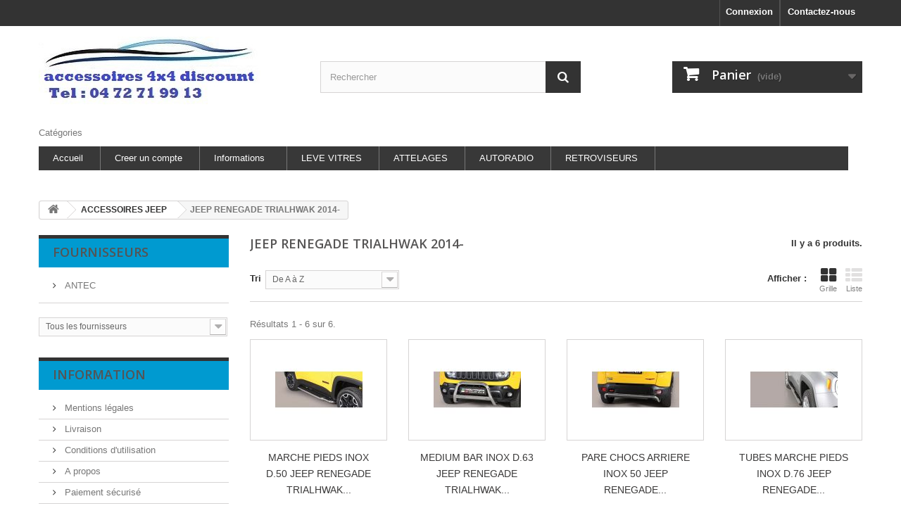

--- FILE ---
content_type: text/html; charset=utf-8
request_url: https://www.accessoires-4x4-discount.fr/2279-jeep-renegade-trialhwak-2014
body_size: 7926
content:
<!DOCTYPE HTML>
<!--[if lt IE 7]> <html class="no-js lt-ie9 lt-ie8 lt-ie7" lang="fr-fr"><![endif]-->
<!--[if IE 7]><html class="no-js lt-ie9 lt-ie8 ie7" lang="fr-fr"><![endif]-->
<!--[if IE 8]><html class="no-js lt-ie9 ie8" lang="fr-fr"><![endif]-->
<!--[if gt IE 8]> <html class="no-js ie9" lang="fr-fr"><![endif]-->
<html lang="fr-fr">
	<head>
		<meta charset="utf-8" />
		<title>JEEP RENEGADE TRIALHWAK 2014- - Accessoires 4x4 discount</title>
		<meta name="generator" content="PrestaShop" />
		<meta name="robots" content="index,follow" />
		<meta name="viewport" content="width=device-width, minimum-scale=0.25, maximum-scale=1.6, initial-scale=1.0" />
		<meta name="apple-mobile-web-app-capable" content="yes" />
		<link rel="icon" type="image/vnd.microsoft.icon" href="/img/favicon.ico?1458985211" />
		<link rel="shortcut icon" type="image/x-icon" href="/img/favicon.ico?1458985211" />
			<link rel="stylesheet" href="https://www.accessoires-4x4-discount.fr/themes/default-bootstrap/cache/v_69_9b45dc541d0d973db619fdd9ecacba40_all.css" type="text/css" media="all" />
		<script type="text/javascript">
var CUSTOMIZE_TEXTFIELD = 1;
var FancyboxI18nClose = 'Fermer';
var FancyboxI18nNext = 'Suivant';
var FancyboxI18nPrev = 'Pr&eacute;c&eacute;dent';
var ajax_allowed = true;
var ajaxsearch = true;
var baseDir = 'https://www.accessoires-4x4-discount.fr/';
var baseUri = 'https://www.accessoires-4x4-discount.fr/';
var blocksearch_type = 'top';
var can_use_oney = 0;
var comparator_max_item = 0;
var comparedProductsIds = [];
var contentOnly = false;
var customizationIdMessage = 'Personnalisation';
var delete_txt = 'Supprimer';
var displayList = false;
var freeProductTranslation = 'Offert !';
var freeShippingTranslation = 'Livraison gratuite !';
var generated_date = 1768953034;
var hasDeliveryAddress = false;
var id_lang = 1;
var img_dir = 'https://www.accessoires-4x4-discount.fr/themes/default-bootstrap/img/';
var instantsearch = true;
var isGuest = 0;
var isLogged = 0;
var isMobile = false;
var loading_msg = 'Chargement';
var max_item = 'Vous ne pouvez pas ajouter plus de 0 produit(s) dans le comparateur.';
var min_item = 'Veuillez choisir au moins 1 produit.';
var page_name = 'category';
var payplug_ajax_url = 'https://www.accessoires-4x4-discount.fr/module/payplug/ajax';
var placeholder_blocknewsletter = 'Saisissez votre adresse e-mail';
var priceDisplayMethod = 0;
var priceDisplayPrecision = 2;
var quickView = false;
var removingLinkText = 'supprimer cet article du panier';
var request = 'https://www.accessoires-4x4-discount.fr/2279-jeep-renegade-trialhwak-2014';
var roundMode = 2;
var search_url = 'https://www.accessoires-4x4-discount.fr/recherche';
var static_token = '8cb7782876957006addd5ae7117ff1f9';
var toBeDetermined = 'À définir';
var token = 'f0cc7ac0bd8b418b8d02be0da441acd8';
var usingSecureMode = true;
</script>

		<script type="text/javascript" src="https://www.accessoires-4x4-discount.fr/themes/default-bootstrap/cache/v_38_885c9a410e4c1507bae19ef86f5df47d.js"></script>
			<script type="text/javascript">/*
* 2007-2016 PrestaShop
*
* NOTICE OF LICENSE
*
* This source file is subject to the Academic Free License (AFL 3.0)
* that is bundled with this package in the file LICENSE.txt.
* It is also available through the world-wide-web at this URL:
* http://opensource.org/licenses/afl-3.0.php
* If you did not receive a copy of the license and are unable to
* obtain it through the world-wide-web, please send an email
* to license@prestashop.com so we can send you a copy immediately.
*
* DISCLAIMER
*
* Do not edit or add to this file if you wish to upgrade PrestaShop to newer
* versions in the future. If you wish to customize PrestaShop for your
* needs please refer to http://www.prestashop.com for more information.
*
*  @author    PrestaShop SA <contact@prestashop.com>
*  @copyright 2007-2016 PrestaShop SA
*  @license   http://opensource.org/licenses/afl-3.0.php  Academic Free License (AFL 3.0)
*  International Registered Trademark & Property of PrestaShop SA
*/



function updateFormDatas()
{
	var nb = $('#quantity_wanted').val();
	var id = $('#idCombination').val();

	$('#paypal_payment_form input[name=quantity]').val(nb);
	$('#paypal_payment_form input[name=id_p_attr]').val(id);
}
	
$(document).ready( function() {

	if($('#in_context_checkout_enabled').val() != 1)
	{
		$('#payment_paypal_express_checkout').click(function() {
			$('#paypal_payment_form').submit();
			return false;
		});
	}


	var jquery_version = $.fn.jquery.split('.');
	if(jquery_version[0]>=1 && jquery_version[1] >= 7)
	{
		$('body').on('submit',"#paypal_payment_form", function () {
			updateFormDatas();
		});
	}
	else {
		$('#paypal_payment_form').live('submit', function () {
			updateFormDatas();
		});
	}

	function displayExpressCheckoutShortcut() {
		var id_product = $('input[name="id_product"]').val();
		var id_product_attribute = $('input[name="id_product_attribute"]').val();
		$.ajax({
			type: "GET",
			url: baseDir+'/modules/paypal/express_checkout/ajax.php',
			data: { get_qty: "1", id_product: id_product, id_product_attribute: id_product_attribute },
			cache: false,
			success: function(result) {
				if (result == '1') {
					$('#container_express_checkout').slideDown();
				} else {
					$('#container_express_checkout').slideUp();
				}
				return true;
			}
		});
	}

	$('select[name^="group_"]').change(function () {
		setTimeout(function(){displayExpressCheckoutShortcut()}, 500);
	});

	$('.color_pick').click(function () {
		setTimeout(function(){displayExpressCheckoutShortcut()}, 500);
	});

	if($('body#product').length > 0)
		setTimeout(function(){displayExpressCheckoutShortcut()}, 500);
	
	
			

	var modulePath = 'modules/paypal';
	var subFolder = '/integral_evolution';
	
			var baseDirPP = baseDir.replace('http:', 'https:');
		
	var fullPath = baseDirPP + modulePath + subFolder;
	var confirmTimer = false;
		
	if ($('form[target="hss_iframe"]').length == 0) {
		if ($('select[name^="group_"]').length > 0)
			displayExpressCheckoutShortcut();
		return false;
	} else {
		checkOrder();
	}

	function checkOrder() {
		if(confirmTimer == false)
			confirmTimer = setInterval(getOrdersCount, 1000);
	}

	});


</script>
<link rel="alternate" type="application/rss+xml" title="JEEP RENEGADE TRIALHWAK 2014- - Accessoires 4x4 discount" href="https://www.accessoires-4x4-discount.fr/modules/feeder/rss.php?id_category=2279&amp;orderby=name&amp;orderway=asc" />
		<link rel="stylesheet" href="https://fonts.googleapis.com/css?family=Open+Sans:300,600&amp;subset=latin,latin-ext" type="text/css" media="all" />
		<!--[if IE 8]>
		<script src="https://oss.maxcdn.com/libs/html5shiv/3.7.0/html5shiv.js"></script>
		<script src="https://oss.maxcdn.com/libs/respond.js/1.3.0/respond.min.js"></script>
		<![endif]-->
	</head>
	<body id="category" class="category category-2279 category-jeep-renegade-trialhwak-2014 hide-right-column lang_fr">
					<div id="page">
			<div class="header-container">
				<header id="header">
					<div class="banner">
						<div class="container">
							<div class="row">
								
							</div>
						</div>
					</div>
					<div class="nav">
						<div class="container">
							<div class="row">
								<nav><div id="contact-link">
	<a href="https://www.accessoires-4x4-discount.fr/contactez-nous" title="Contactez-nous">Contactez-nous</a>
</div>
<!-- Block user information module NAV  -->
<div class="header_user_info">
			<a class="login" href="https://www.accessoires-4x4-discount.fr/mon-compte" rel="nofollow" title="Identifiez-vous">
			Connexion
		</a>
	</div>
<!-- /Block usmodule NAV -->
</nav>
							</div>
						</div>
					</div>
					<div>
						<div class="container">
							<div class="row">
								<div id="header_logo">
									<a href="https://www.accessoires-4x4-discount.fr/" title="Accessoires 4x4 discount">
										<img class="logo img-responsive" src="https://www.accessoires-4x4-discount.fr/img/autoprestige-hifi-logo-1445964216.jpg" alt="Accessoires 4x4 discount" width="315" height="103"/>
									</a>
								</div>
								<!-- Block search module TOP -->
<div id="search_block_top" class="col-sm-4 clearfix">
	<form id="searchbox" method="get" action="//www.accessoires-4x4-discount.fr/recherche" >
		<input type="hidden" name="controller" value="search" />
		<input type="hidden" name="orderby" value="position" />
		<input type="hidden" name="orderway" value="desc" />
		<input class="search_query form-control" type="text" id="search_query_top" name="search_query" placeholder="Rechercher" value="" />
		<button type="submit" name="submit_search" class="btn btn-default button-search">
			<span>Rechercher</span>
		</button>
	</form>
</div>
<!-- /Block search module TOP --><!-- MODULE Block cart -->
<div class="col-sm-4 clearfix">
	<div class="shopping_cart">
		<a href="https://www.accessoires-4x4-discount.fr/commande" title="Voir mon panier" rel="nofollow">
			<b>Panier</b>
			<span class="ajax_cart_quantity unvisible">0</span>
			<span class="ajax_cart_product_txt unvisible">Produit</span>
			<span class="ajax_cart_product_txt_s unvisible">Produits</span>
			<span class="ajax_cart_total unvisible">
							</span>
			<span class="ajax_cart_no_product">(vide)</span>
					</a>
					<div class="cart_block block exclusive">
				<div class="block_content">
					<!-- block list of products -->
					<div class="cart_block_list">
												<p class="cart_block_no_products">
							Aucun produit
						</p>
												<div class="cart-prices">
							<div class="cart-prices-line first-line">
								<span class="price cart_block_shipping_cost ajax_cart_shipping_cost unvisible">
																			 À définir																	</span>
								<span class="unvisible">
									Livraison
								</span>
							</div>
																					<div class="cart-prices-line last-line">
								<span class="price cart_block_total ajax_block_cart_total">0,00 €</span>
								<span>Total</span>
							</div>
													</div>
						<p class="cart-buttons">
							<a id="button_order_cart" class="btn btn-default button button-small" href="https://www.accessoires-4x4-discount.fr/commande" title="Commander" rel="nofollow">
								<span>
									Commander<i class="icon-chevron-right right"></i>
								</span>
							</a>
						</p>
					</div>
				</div>
			</div><!-- .cart_block -->
			</div>
</div>

	<div id="layer_cart">
		<div class="clearfix">
			<div class="layer_cart_product col-xs-12 col-md-6">
				<span class="cross" title="Fermer la fenêtre"></span>
				<h2>
					<i class="icon-check"></i>Produit ajouté au panier avec succès
				</h2>
				<div class="product-image-container layer_cart_img">
				</div>
				<div class="layer_cart_product_info">
					<span id="layer_cart_product_title" class="product-name"></span>
					<span id="layer_cart_product_attributes"></span>
					<div>
						<strong class="dark">Quantité</strong>
						<span id="layer_cart_product_quantity"></span>
					</div>
					<div>
						<strong class="dark">Total</strong>
						<span id="layer_cart_product_price"></span>
					</div>
				</div>
			</div>
			<div class="layer_cart_cart col-xs-12 col-md-6">
				<h2>
					<!-- Plural Case [both cases are needed because page may be updated in Javascript] -->
					<span class="ajax_cart_product_txt_s  unvisible">
						Il y a <span class="ajax_cart_quantity">0</span> produits dans votre panier.
					</span>
					<!-- Singular Case [both cases are needed because page may be updated in Javascript] -->
					<span class="ajax_cart_product_txt ">
						Il y a 1 produit dans votre panier.
					</span>
				</h2>

				<div class="layer_cart_row">
					<strong class="dark">
						Total produits
																					TTC
																		</strong>
					<span class="ajax_block_products_total">
											</span>
				</div>

								<div class="layer_cart_row">
					<strong class="dark unvisible">
						Frais de port&nbsp;TTC					</strong>
					<span class="ajax_cart_shipping_cost unvisible">
													 À définir											</span>
				</div>
								<div class="layer_cart_row">
					<strong class="dark">
						Total
																					TTC
																		</strong>
					<span class="ajax_block_cart_total">
											</span>
				</div>
				<div class="button-container">
					<span class="continue btn btn-default button exclusive-medium" title="Continuer mes achats">
						<span>
							<i class="icon-chevron-left left"></i>Continuer mes achats
						</span>
					</span>
					<a class="btn btn-default button button-medium"	href="https://www.accessoires-4x4-discount.fr/commande" title="Commander" rel="nofollow">
						<span>
							Commander<i class="icon-chevron-right right"></i>
						</span>
					</a>
				</div>
			</div>
		</div>
		<div class="crossseling"></div>
	</div> <!-- #layer_cart -->
	<div class="layer_cart_overlay"></div>

<!-- /MODULE Block cart -->
	<!-- Menu -->
	<div id="block_top_menu" class="sf-contener clearfix col-lg-12">
		<div class="cat-title">Catégories</div>
		<ul class="sf-menu clearfix menu-content">
			<li><a href="https://www.accessoires-4x4-discount.fr" title="Accueil">Accueil</a></li>
<li><a href="https://www.accessoires-4x4-discount.fr/authentification?back=my-account" title="Creer un compte">Creer un compte</a></li>
<li><a href="https://www.accessoires-4x4-discount.fr/content/category/2-informations" title="Informations">Informations</a><ul><li ><a href="https://www.accessoires-4x4-discount.fr/content/2-mentions-legales">Mentions légales</a></li><li ><a href="https://www.accessoires-4x4-discount.fr/content/4-a-propos">A propos</a></li><li ><a href="https://www.accessoires-4x4-discount.fr/content/5-paiement-securise">Paiement sécurisé</a></li></ul></li>
<li><a href="https://www.leve-vitre-electrique.fr/" onclick="return !window.open(this.href);" title="LEVE VITRES">LEVE VITRES</a></li>
<li><a href="https://www.autoprestige-attelages-et-faisceaux.fr/" onclick="return !window.open(this.href);" title="ATTELAGES">ATTELAGES</a></li>
<li><a href="https://www.autoprestige-autoradio.fr/" onclick="return !window.open(this.href);" title="AUTORADIO">AUTORADIO</a></li>
<li><a href="https://www.autoprestige-retroviseurs.fr/" onclick="return !window.open(this.href);" title="RETROVISEURS">RETROVISEURS</a></li>

					</ul>
	</div>
	<!--/ Menu -->
							</div>
						</div>
					</div>
				</header>
			</div>
			<div class="columns-container">
				<div id="columns" class="container">
											
<!-- Breadcrumb -->
<div class="breadcrumb clearfix">
	<a class="home" href="http://www.accessoires-4x4-discount.fr/" title="retour &agrave; Accueil"><i class="icon-home"></i></a>
			<span class="navigation-pipe">&gt;</span>
					<span class="navigation_page"><span itemscope itemtype="http://data-vocabulary.org/Breadcrumb"><a itemprop="url" href="https://www.accessoires-4x4-discount.fr/1903-accessoires-jeep" title="ACCESSOIRES JEEP" ><span itemprop="title">ACCESSOIRES JEEP</span></a></span><span class="navigation-pipe">></span>JEEP RENEGADE TRIALHWAK 2014-</span>
			</div>
<!-- /Breadcrumb -->

										<div id="slider_row" class="row">
						<div id="top_column" class="center_column col-xs-12 col-sm-12"></div>
					</div>
					<div class="row">
												<div id="left_column" class="column col-xs-12 col-sm-3"> 
<!-- Block suppliers module -->
<div id="suppliers_block_left" class="block blocksupplier">
	<p class="title_block">
					<a href="https://www.accessoires-4x4-discount.fr/fournisseurs" title="Fournisseurs">
					Fournisseurs
					</a>
			</p>
	<div class="block_content list-block">
								<ul>
											<li class="first_item">
                					<a 
					href="https://www.accessoires-4x4-discount.fr/4__antec" 
					title="En savoir plus sur ANTEC">
				                ANTEC
                					</a>
                				</li>
																	</ul>
										<form action="/index.php" method="get">
					<div class="form-group selector1">
						<select class="form-control" name="supplier_list">
							<option value="0">Tous les fournisseurs</option>
													<option value="https://www.accessoires-4x4-discount.fr/4__antec">ANTEC</option>
													<option value="https://www.accessoires-4x4-discount.fr/1__misutonida">MISUTONIDA</option>
												</select>
					</div>
				</form>
						</div>
</div>
<!-- /Block suppliers module -->
	<!-- Block CMS module -->
			<section id="informations_block_left_1" class="block informations_block_left">
			<p class="title_block">
				<a href="https://www.accessoires-4x4-discount.fr/content/category/1-home">
					Information				</a>
			</p>
			<div class="block_content list-block">
				<ul>
																							<li>
								<a href="https://www.accessoires-4x4-discount.fr/content/2-mentions-legales" title="Mentions légales">
									Mentions légales
								</a>
							</li>
																								<li>
								<a href="https://www.accessoires-4x4-discount.fr/content/1-livraison" title="Livraison">
									Livraison
								</a>
							</li>
																								<li>
								<a href="https://www.accessoires-4x4-discount.fr/content/3-conditions-generales-de-ventes" title="Conditions d&#039;utilisation">
									Conditions d&#039;utilisation
								</a>
							</li>
																								<li>
								<a href="https://www.accessoires-4x4-discount.fr/content/4-a-propos" title="A propos">
									A propos
								</a>
							</li>
																								<li>
								<a href="https://www.accessoires-4x4-discount.fr/content/5-paiement-securise" title="Paiement sécurisé">
									Paiement sécurisé
								</a>
							</li>
																						<li>
							<a href="https://www.accessoires-4x4-discount.fr/magasins" title="Nos magasins">
								Nos magasins
							</a>
						</li>
									</ul>
			</div>
		</section>
		<!-- /Block CMS module -->

<!-- Block links module -->
<div id="links_block_left" class="block">
	<p class="title_block">
			Nos boutiques
		</p>
    <div class="block_content list-block">
        <ul>
                             
                    <li><a href="http://www.autoprestige-autoradio.fr" onclick="window.open(this.href);return false;">autoprestige-autoradio.fr</a></li>
                                             
                    <li><a href="http://www.autoprestige-accessoires-autoradio.fr" onclick="window.open(this.href);return false;">accessoires-autoradio.fr</a></li>
                                             
                    <li><a href="http://www.autoprestige-attelages-et-faisceaux.fr" onclick="window.open(this.href);return false;">Attelages-et-faisceaux</a></li>
                                             
                    <li><a href="http://www.autoprestige-retroviseurs.fr" onclick="window.open(this.href);return false;">Autoprestige-retroviseurs</a></li>
                                             
                    <li><a href="http://www.leve-vitre-electrique.fr" onclick="window.open(this.href);return false;">Leve-vitre-electrique</a></li>
                                             
                    <li><a href="http://www.attelage-discount.fr" onclick="window.open(this.href);return false;">Attelage-discount</a></li>
                                    </ul>
    </div>
</div>
<!-- /Block links module -->
</div>
																		<div id="center_column" class="center_column col-xs-12 col-sm-9">
	

	    			<h1 class="page-heading product-listing"><span class="cat-name">JEEP RENEGADE TRIALHWAK 2014-&nbsp;</span><span class="heading-counter">Il y a 6 produits.</span>
</h1>
							<div class="content_sortPagiBar clearfix">
            	<div class="sortPagiBar clearfix">
            		<ul class="display hidden-xs">
	<li class="display-title">Afficher :</li>
    <li id="grid"><a rel="nofollow" href="#" title="Grille"><i class="icon-th-large"></i>Grille</a></li>
    <li id="list"><a rel="nofollow" href="#" title="Liste"><i class="icon-th-list"></i>Liste</a></li>
</ul>

<form id="productsSortForm" action="https://www.accessoires-4x4-discount.fr/2279-jeep-renegade-trialhwak-2014" class="productsSortForm">
	<div class="select selector1">
		<label for="selectProductSort">Tri</label>
		<select id="selectProductSort" class="selectProductSort form-control">
			<option value="name:asc" selected="selected">--</option>
							<option value="price:asc">Le moins cher</option>
				<option value="price:desc">Le plus cher</option>
						<option value="name:asc" selected="selected">De A &agrave; Z</option>
			<option value="name:desc">De Z &agrave; A</option>
							<option value="quantity:desc">En stock</option>
						<option value="reference:asc">R&eacute;f&eacute;rence : croissante</option>
			<option value="reference:desc">R&eacute;f&eacute;rence : d&eacute;croissante</option>
		</select>
	</div>
</form>
<!-- /Sort products -->
			
	
                								<!-- nbr product/page -->
		<!-- /nbr product/page -->

				</div>
                <div class="top-pagination-content clearfix">
                	
					
	
												<!-- Pagination -->
	<div id="pagination" class="pagination clearfix">
	    			</div>
    <div class="product-count">
    	        	                        	                        	R&eacute;sultats 1 - 6 sur 6.
		    </div>
	<!-- /Pagination -->

                </div>
			</div>
				
									
		
	
	<!-- Products list -->
	<ul class="product_list grid row">
			
		
		
								<li class="ajax_block_product col-xs-12 col-sm-6 col-md-3 first-in-line first-item-of-tablet-line first-item-of-mobile-line">
			<div class="product-container" itemscope itemtype="http://schema.org/Product">
				<div class="left-block">
					<div class="product-image-container">
						<a class="product_img_link" href="https://www.accessoires-4x4-discount.fr/jeep-renegade-trialhwak-2014/8519-marche-pieds-inox-d50-jeep-renegade-trialhwak-2014-misutonida.html" title="MARCHE PIEDS INOX D.50 JEEP RENEGADE TRIALHWAK 2014- - MISUTONIDA" itemprop="url">
							<img class="replace-2x img-responsive" src="https://www.accessoires-4x4-discount.fr/9089-home_default/marche-pieds-inox-d50-jeep-renegade-trialhwak-2014-misutonida.jpg" alt="MARCHE PIEDS INOX D.50 JEEP RENEGADE TRIALHWAK 2014- - MISUTONIDA" title="MARCHE PIEDS INOX D.50 JEEP RENEGADE TRIALHWAK 2014- - MISUTONIDA"  width="124" height="124" itemprop="image" />
						</a>
																			<div class="content_price" itemprop="offers" itemscope itemtype="http://schema.org/Offer">
																	<span itemprop="price" class="price product-price">
										455,05 €									</span>
									<meta itemprop="priceCurrency" content="EUR" />
																			
										<span class="old-price product-price">
											479,00 €
										</span>
																					<span class="price-percent-reduction">-5%</span>
																																																		<link itemprop="availability" href="http://schema.org/InStock" />Disponible																												
									
															</div>
																							</div>
					
					
				</div>
				<div class="right-block">
					<h5 itemprop="name">
												<a class="product-name" href="https://www.accessoires-4x4-discount.fr/jeep-renegade-trialhwak-2014/8519-marche-pieds-inox-d50-jeep-renegade-trialhwak-2014-misutonida.html" title="MARCHE PIEDS INOX D.50 JEEP RENEGADE TRIALHWAK 2014- - MISUTONIDA" itemprop="url" >
							MARCHE PIEDS INOX D.50 JEEP RENEGADE TRIALHWAK...
						</a>
					</h5>
					
					<p class="product-desc" itemprop="description">
						La gamme d accessoires 4x4 que propose Autoprestige est,en permanente evolution.Nous travaillons exclusivement avec des fabricants référencés par les plus grandes marques automobiles. 
					</p>
										<div class="content_price">
													<span class="price product-price">
								455,05 €							</span>
															
								<span class="old-price product-price">
									479,00 €
								</span>
								
																	<span class="price-percent-reduction">-5%</span>
																						
							
											</div>
										<div class="button-container">
																													<a class="button ajax_add_to_cart_button btn btn-default" href="https://www.accessoires-4x4-discount.fr/panier?add=1&amp;id_product=8519&amp;token=8cb7782876957006addd5ae7117ff1f9" rel="nofollow" title="Ajouter au panier" data-id-product="8519" data-minimal_quantity="1">
									<span>Ajouter au panier</span>
								</a>
																			<a class="button lnk_view btn btn-default" href="https://www.accessoires-4x4-discount.fr/jeep-renegade-trialhwak-2014/8519-marche-pieds-inox-d50-jeep-renegade-trialhwak-2014-misutonida.html" title="Afficher">
							<span>D&eacute;tails</span>
						</a>
					</div>
											<div class="color-list-container"></div>
										<div class="product-flags">
																																	<span class="discount">Prix r&eacute;duit !</span>
												
				</div>
					 				
						
											</div>
							</div><!-- .product-container> -->
		</li>
			
		
		
								<li class="ajax_block_product col-xs-12 col-sm-6 col-md-3 last-item-of-tablet-line">
			<div class="product-container" itemscope itemtype="http://schema.org/Product">
				<div class="left-block">
					<div class="product-image-container">
						<a class="product_img_link" href="https://www.accessoires-4x4-discount.fr/jeep-renegade-trialhwak-2014/8518-medium-bar-inox-d63-jeep-renegade-trialhwak-2014-ce-misutonida.html" title="MEDIUM BAR INOX D.63 JEEP RENEGADE TRIALHWAK 2014- CE - MISUTONIDA" itemprop="url">
							<img class="replace-2x img-responsive" src="https://www.accessoires-4x4-discount.fr/9088-home_default/medium-bar-inox-d63-jeep-renegade-trialhwak-2014-ce-misutonida.jpg" alt="MEDIUM BAR INOX D.63 JEEP RENEGADE TRIALHWAK 2014- CE - MISUTONIDA" title="MEDIUM BAR INOX D.63 JEEP RENEGADE TRIALHWAK 2014- CE - MISUTONIDA"  width="124" height="124" itemprop="image" />
						</a>
																			<div class="content_price" itemprop="offers" itemscope itemtype="http://schema.org/Offer">
																	<span itemprop="price" class="price product-price">
										445,55 €									</span>
									<meta itemprop="priceCurrency" content="EUR" />
																			
										<span class="old-price product-price">
											469,00 €
										</span>
																					<span class="price-percent-reduction">-5%</span>
																																																		<link itemprop="availability" href="http://schema.org/InStock" />Disponible																												
									
															</div>
																							</div>
					
					
				</div>
				<div class="right-block">
					<h5 itemprop="name">
												<a class="product-name" href="https://www.accessoires-4x4-discount.fr/jeep-renegade-trialhwak-2014/8518-medium-bar-inox-d63-jeep-renegade-trialhwak-2014-ce-misutonida.html" title="MEDIUM BAR INOX D.63 JEEP RENEGADE TRIALHWAK 2014- CE - MISUTONIDA" itemprop="url" >
							MEDIUM BAR INOX D.63 JEEP RENEGADE TRIALHWAK...
						</a>
					</h5>
					
					<p class="product-desc" itemprop="description">
						La gamme d accessoires 4x4 que propose Autoprestige est,en permanente evolution.Nous travaillons exclusivement avec des fabricants référencés par les plus grandes marques automobiles. 
					</p>
										<div class="content_price">
													<span class="price product-price">
								445,55 €							</span>
															
								<span class="old-price product-price">
									469,00 €
								</span>
								
																	<span class="price-percent-reduction">-5%</span>
																						
							
											</div>
										<div class="button-container">
																													<a class="button ajax_add_to_cart_button btn btn-default" href="https://www.accessoires-4x4-discount.fr/panier?add=1&amp;id_product=8518&amp;token=8cb7782876957006addd5ae7117ff1f9" rel="nofollow" title="Ajouter au panier" data-id-product="8518" data-minimal_quantity="1">
									<span>Ajouter au panier</span>
								</a>
																			<a class="button lnk_view btn btn-default" href="https://www.accessoires-4x4-discount.fr/jeep-renegade-trialhwak-2014/8518-medium-bar-inox-d63-jeep-renegade-trialhwak-2014-ce-misutonida.html" title="Afficher">
							<span>D&eacute;tails</span>
						</a>
					</div>
											<div class="color-list-container"></div>
										<div class="product-flags">
																																	<span class="discount">Prix r&eacute;duit !</span>
												
				</div>
					 				
						
											</div>
							</div><!-- .product-container> -->
		</li>
			
		
		
								<li class="ajax_block_product col-xs-12 col-sm-6 col-md-3 first-item-of-tablet-line last-item-of-mobile-line">
			<div class="product-container" itemscope itemtype="http://schema.org/Product">
				<div class="left-block">
					<div class="product-image-container">
						<a class="product_img_link" href="https://www.accessoires-4x4-discount.fr/jeep-renegade-trialhwak-2014/8523-pare-chocs-arriere-inox-50-jeep-renegade-trialhwak-2014-misutonida.html" title="PARE CHOCS ARRIERE INOX 50 JEEP RENEGADE TRIALHWAK 2014- - MISUTONIDA" itemprop="url">
							<img class="replace-2x img-responsive" src="https://www.accessoires-4x4-discount.fr/9093-home_default/pare-chocs-arriere-inox-50-jeep-renegade-trialhwak-2014-misutonida.jpg" alt="PARE CHOCS ARRIERE INOX 50 JEEP RENEGADE TRIALHWAK 2014- - MISUTONIDA" title="PARE CHOCS ARRIERE INOX 50 JEEP RENEGADE TRIALHWAK 2014- - MISUTONIDA"  width="124" height="124" itemprop="image" />
						</a>
																			<div class="content_price" itemprop="offers" itemscope itemtype="http://schema.org/Offer">
																	<span itemprop="price" class="price product-price">
										341,05 €									</span>
									<meta itemprop="priceCurrency" content="EUR" />
																			
										<span class="old-price product-price">
											359,00 €
										</span>
																					<span class="price-percent-reduction">-5%</span>
																																																		<link itemprop="availability" href="http://schema.org/InStock" />Disponible																												
									
															</div>
																							</div>
					
					
				</div>
				<div class="right-block">
					<h5 itemprop="name">
												<a class="product-name" href="https://www.accessoires-4x4-discount.fr/jeep-renegade-trialhwak-2014/8523-pare-chocs-arriere-inox-50-jeep-renegade-trialhwak-2014-misutonida.html" title="PARE CHOCS ARRIERE INOX 50 JEEP RENEGADE TRIALHWAK 2014- - MISUTONIDA" itemprop="url" >
							PARE CHOCS ARRIERE INOX 50 JEEP RENEGADE...
						</a>
					</h5>
					
					<p class="product-desc" itemprop="description">
						La gamme d accessoires 4x4 que propose Autoprestige est,en permanente evolution.Nous travaillons exclusivement avec des fabricants référencés par les plus grandes marques automobiles. 
					</p>
										<div class="content_price">
													<span class="price product-price">
								341,05 €							</span>
															
								<span class="old-price product-price">
									359,00 €
								</span>
								
																	<span class="price-percent-reduction">-5%</span>
																						
							
											</div>
										<div class="button-container">
																													<a class="button ajax_add_to_cart_button btn btn-default" href="https://www.accessoires-4x4-discount.fr/panier?add=1&amp;id_product=8523&amp;token=8cb7782876957006addd5ae7117ff1f9" rel="nofollow" title="Ajouter au panier" data-id-product="8523" data-minimal_quantity="1">
									<span>Ajouter au panier</span>
								</a>
																			<a class="button lnk_view btn btn-default" href="https://www.accessoires-4x4-discount.fr/jeep-renegade-trialhwak-2014/8523-pare-chocs-arriere-inox-50-jeep-renegade-trialhwak-2014-misutonida.html" title="Afficher">
							<span>D&eacute;tails</span>
						</a>
					</div>
											<div class="color-list-container"></div>
										<div class="product-flags">
																																	<span class="discount">Prix r&eacute;duit !</span>
												
				</div>
					 				
						
											</div>
							</div><!-- .product-container> -->
		</li>
			
		
		
								<li class="ajax_block_product col-xs-12 col-sm-6 col-md-3 last-in-line last-item-of-tablet-line first-item-of-mobile-line last-mobile-line">
			<div class="product-container" itemscope itemtype="http://schema.org/Product">
				<div class="left-block">
					<div class="product-image-container">
						<a class="product_img_link" href="https://www.accessoires-4x4-discount.fr/jeep-renegade-trialhwak-2014/8520-tubes-marche-pieds-inox-d76-jeep-renegade-trialhwak-2014-misutonida.html" title="TUBES MARCHE PIEDS INOX D.76 JEEP RENEGADE TRIALHWAK 2014- - MISUTONIDA" itemprop="url">
							<img class="replace-2x img-responsive" src="https://www.accessoires-4x4-discount.fr/9090-home_default/tubes-marche-pieds-inox-d76-jeep-renegade-trialhwak-2014-misutonida.jpg" alt="TUBES MARCHE PIEDS INOX D.76 JEEP RENEGADE TRIALHWAK 2014- - MISUTONIDA" title="TUBES MARCHE PIEDS INOX D.76 JEEP RENEGADE TRIALHWAK 2014- - MISUTONIDA"  width="124" height="124" itemprop="image" />
						</a>
																			<div class="content_price" itemprop="offers" itemscope itemtype="http://schema.org/Offer">
																	<span itemprop="price" class="price product-price">
										521,55 €									</span>
									<meta itemprop="priceCurrency" content="EUR" />
																			
										<span class="old-price product-price">
											549,00 €
										</span>
																					<span class="price-percent-reduction">-5%</span>
																																																		<link itemprop="availability" href="http://schema.org/InStock" />Disponible																												
									
															</div>
																							</div>
					
					
				</div>
				<div class="right-block">
					<h5 itemprop="name">
												<a class="product-name" href="https://www.accessoires-4x4-discount.fr/jeep-renegade-trialhwak-2014/8520-tubes-marche-pieds-inox-d76-jeep-renegade-trialhwak-2014-misutonida.html" title="TUBES MARCHE PIEDS INOX D.76 JEEP RENEGADE TRIALHWAK 2014- - MISUTONIDA" itemprop="url" >
							TUBES MARCHE PIEDS INOX D.76 JEEP RENEGADE...
						</a>
					</h5>
					
					<p class="product-desc" itemprop="description">
						La gamme d accessoires 4x4 que propose Autoprestige est,en permanente evolution.Nous travaillons exclusivement avec des fabricants référencés par les plus grandes marques automobiles. 
					</p>
										<div class="content_price">
													<span class="price product-price">
								521,55 €							</span>
															
								<span class="old-price product-price">
									549,00 €
								</span>
								
																	<span class="price-percent-reduction">-5%</span>
																						
							
											</div>
										<div class="button-container">
																													<a class="button ajax_add_to_cart_button btn btn-default" href="https://www.accessoires-4x4-discount.fr/panier?add=1&amp;id_product=8520&amp;token=8cb7782876957006addd5ae7117ff1f9" rel="nofollow" title="Ajouter au panier" data-id-product="8520" data-minimal_quantity="1">
									<span>Ajouter au panier</span>
								</a>
																			<a class="button lnk_view btn btn-default" href="https://www.accessoires-4x4-discount.fr/jeep-renegade-trialhwak-2014/8520-tubes-marche-pieds-inox-d76-jeep-renegade-trialhwak-2014-misutonida.html" title="Afficher">
							<span>D&eacute;tails</span>
						</a>
					</div>
											<div class="color-list-container"></div>
										<div class="product-flags">
																																	<span class="discount">Prix r&eacute;duit !</span>
												
				</div>
					 				
						
											</div>
							</div><!-- .product-container> -->
		</li>
			
		
		
								<li class="ajax_block_product col-xs-12 col-sm-6 col-md-3 first-in-line last-line first-item-of-tablet-line last-mobile-line">
			<div class="product-container" itemscope itemtype="http://schema.org/Product">
				<div class="left-block">
					<div class="product-image-container">
						<a class="product_img_link" href="https://www.accessoires-4x4-discount.fr/jeep-renegade-trialhwak-2014/8522-tubes-marche-pieds-ovale-inox-design-jeep-renegade-trialhwak-2014-misutonida.html" title="TUBES MARCHE PIEDS OVALE INOX DESIGN JEEP RENEGADE TRIALHWAK 2014- - MISUTONIDA" itemprop="url">
							<img class="replace-2x img-responsive" src="https://www.accessoires-4x4-discount.fr/9092-home_default/tubes-marche-pieds-ovale-inox-design-jeep-renegade-trialhwak-2014-misutonida.jpg" alt="TUBES MARCHE PIEDS OVALE INOX DESIGN JEEP RENEGADE TRIALHWAK 2014- - MISUTONIDA" title="TUBES MARCHE PIEDS OVALE INOX DESIGN JEEP RENEGADE TRIALHWAK 2014- - MISUTONIDA"  width="124" height="124" itemprop="image" />
						</a>
																			<div class="content_price" itemprop="offers" itemscope itemtype="http://schema.org/Offer">
																	<span itemprop="price" class="price product-price">
										588,05 €									</span>
									<meta itemprop="priceCurrency" content="EUR" />
																			
										<span class="old-price product-price">
											619,00 €
										</span>
																					<span class="price-percent-reduction">-5%</span>
																																																		<link itemprop="availability" href="http://schema.org/InStock" />Disponible																												
									
															</div>
																							</div>
					
					
				</div>
				<div class="right-block">
					<h5 itemprop="name">
												<a class="product-name" href="https://www.accessoires-4x4-discount.fr/jeep-renegade-trialhwak-2014/8522-tubes-marche-pieds-ovale-inox-design-jeep-renegade-trialhwak-2014-misutonida.html" title="TUBES MARCHE PIEDS OVALE INOX DESIGN JEEP RENEGADE TRIALHWAK 2014- - MISUTONIDA" itemprop="url" >
							TUBES MARCHE PIEDS OVALE INOX DESIGN JEEP...
						</a>
					</h5>
					
					<p class="product-desc" itemprop="description">
						La gamme d accessoires 4x4 que propose Autoprestige est,en permanente evolution.Nous travaillons exclusivement avec des fabricants référencés par les plus grandes marques automobiles. 
					</p>
										<div class="content_price">
													<span class="price product-price">
								588,05 €							</span>
															
								<span class="old-price product-price">
									619,00 €
								</span>
								
																	<span class="price-percent-reduction">-5%</span>
																						
							
											</div>
										<div class="button-container">
																													<a class="button ajax_add_to_cart_button btn btn-default" href="https://www.accessoires-4x4-discount.fr/panier?add=1&amp;id_product=8522&amp;token=8cb7782876957006addd5ae7117ff1f9" rel="nofollow" title="Ajouter au panier" data-id-product="8522" data-minimal_quantity="1">
									<span>Ajouter au panier</span>
								</a>
																			<a class="button lnk_view btn btn-default" href="https://www.accessoires-4x4-discount.fr/jeep-renegade-trialhwak-2014/8522-tubes-marche-pieds-ovale-inox-design-jeep-renegade-trialhwak-2014-misutonida.html" title="Afficher">
							<span>D&eacute;tails</span>
						</a>
					</div>
											<div class="color-list-container"></div>
										<div class="product-flags">
																																	<span class="discount">Prix r&eacute;duit !</span>
												
				</div>
					 				
						
											</div>
							</div><!-- .product-container> -->
		</li>
			
		
		
								<li class="ajax_block_product col-xs-12 col-sm-6 col-md-3 last-line last-item-of-tablet-line last-item-of-mobile-line last-mobile-line">
			<div class="product-container" itemscope itemtype="http://schema.org/Product">
				<div class="left-block">
					<div class="product-image-container">
						<a class="product_img_link" href="https://www.accessoires-4x4-discount.fr/jeep-renegade-trialhwak-2014/8521-tubes-marche-pieds-ovale-inox-jeep-renegade-trialhwak-2014-misutonida.html" title="TUBES MARCHE PIEDS OVALE INOX JEEP RENEGADE TRIALHWAK 2014- - MISUTONIDA" itemprop="url">
							<img class="replace-2x img-responsive" src="https://www.accessoires-4x4-discount.fr/9091-home_default/tubes-marche-pieds-ovale-inox-jeep-renegade-trialhwak-2014-misutonida.jpg" alt="TUBES MARCHE PIEDS OVALE INOX JEEP RENEGADE TRIALHWAK 2014- - MISUTONIDA" title="TUBES MARCHE PIEDS OVALE INOX JEEP RENEGADE TRIALHWAK 2014- - MISUTONIDA"  width="124" height="124" itemprop="image" />
						</a>
																			<div class="content_price" itemprop="offers" itemscope itemtype="http://schema.org/Offer">
																	<span itemprop="price" class="price product-price">
										521,55 €									</span>
									<meta itemprop="priceCurrency" content="EUR" />
																			
										<span class="old-price product-price">
											549,00 €
										</span>
																					<span class="price-percent-reduction">-5%</span>
																																																		<link itemprop="availability" href="http://schema.org/InStock" />Disponible																												
									
															</div>
																							</div>
					
					
				</div>
				<div class="right-block">
					<h5 itemprop="name">
												<a class="product-name" href="https://www.accessoires-4x4-discount.fr/jeep-renegade-trialhwak-2014/8521-tubes-marche-pieds-ovale-inox-jeep-renegade-trialhwak-2014-misutonida.html" title="TUBES MARCHE PIEDS OVALE INOX JEEP RENEGADE TRIALHWAK 2014- - MISUTONIDA" itemprop="url" >
							TUBES MARCHE PIEDS OVALE INOX JEEP RENEGADE...
						</a>
					</h5>
					
					<p class="product-desc" itemprop="description">
						La gamme d accessoires 4x4 que propose Autoprestige est,en permanente evolution.Nous travaillons exclusivement avec des fabricants référencés par les plus grandes marques automobiles. 
					</p>
										<div class="content_price">
													<span class="price product-price">
								521,55 €							</span>
															
								<span class="old-price product-price">
									549,00 €
								</span>
								
																	<span class="price-percent-reduction">-5%</span>
																						
							
											</div>
										<div class="button-container">
																													<a class="button ajax_add_to_cart_button btn btn-default" href="https://www.accessoires-4x4-discount.fr/panier?add=1&amp;id_product=8521&amp;token=8cb7782876957006addd5ae7117ff1f9" rel="nofollow" title="Ajouter au panier" data-id-product="8521" data-minimal_quantity="1">
									<span>Ajouter au panier</span>
								</a>
																			<a class="button lnk_view btn btn-default" href="https://www.accessoires-4x4-discount.fr/jeep-renegade-trialhwak-2014/8521-tubes-marche-pieds-ovale-inox-jeep-renegade-trialhwak-2014-misutonida.html" title="Afficher">
							<span>D&eacute;tails</span>
						</a>
					</div>
											<div class="color-list-container"></div>
										<div class="product-flags">
																																	<span class="discount">Prix r&eacute;duit !</span>
												
				</div>
					 				
						
											</div>
							</div><!-- .product-container> -->
		</li>
		</ul>





			<div class="content_sortPagiBar">
				<div class="bottom-pagination-content clearfix">
					
                    
	
												<!-- Pagination -->
	<div id="pagination_bottom" class="pagination clearfix">
	    			</div>
    <div class="product-count">
    	        	                        	                        	R&eacute;sultats 1 - 6 sur 6.
		    </div>
	<!-- /Pagination -->

				</div>
			</div>
								</div><!-- #center_column -->
										</div><!-- .row -->
				</div><!-- #columns -->
			</div><!-- .columns-container -->
							<!-- Footer -->
				<div class="footer-container">
					<footer id="footer"  class="container">
						<div class="row"><!-- Block Newsletter module-->
<div id="newsletter_block_left" class="block">
	<h4>Lettre d'informations</h4>
	<div class="block_content">
		<form action="//www.accessoires-4x4-discount.fr/" method="post">
			<div class="form-group" >
				<input class="inputNew form-control grey newsletter-input" id="newsletter-input" type="text" name="email" size="18" value="Saisissez votre adresse e-mail" />
                <button type="submit" name="submitNewsletter" class="btn btn-default button button-small">
                    <span>ok</span>
                </button>
				<input type="hidden" name="action" value="0" />
			</div>
		</form>
	</div>
</div>
<!-- /Block Newsletter module-->
<section id="social_block" class="pull-right">
	<ul>
					<li class="facebook">
				<a class="_blank" href="https://www.facebook.com/autoprestige-accessoires-4x4-148061668623561">
					<span>Facebook</span>
				</a>
			</li>
							<li class="twitter">
				<a class="_blank" href="https://twitter.com/autoprestige">
					<span>Twitter</span>
				</a>
			</li>
							<li class="rss">
				<a class="_blank" href="http://www.accessoires-4x4-discount/modules/feeder/rss.php">
					<span>RSS</span>
				</a>
			</li>
		                        	<li class="google-plus">
        		<a class="_blank" href="https://plus.google.com/+AutoprestigeAutoprestige">
        			<span>Google Plus</span>
        		</a>
        	</li>
                                	</ul>
    <h4>Nous suivre</h4>
</section>
<div class="clearfix"></div>
	<!-- MODULE Block footer -->
	<section class="footer-block col-xs-12 col-sm-2" id="block_various_links_footer">
		<h4>Informations</h4>
		<ul class="toggle-footer">
							<li class="item">
					<a href="https://www.accessoires-4x4-discount.fr/promotions" title="Promotions">
						Promotions
					</a>
				</li>
									<li class="item">
				<a href="https://www.accessoires-4x4-discount.fr/nouveaux-produits" title="Nouveaux produits">
					Nouveaux produits
				</a>
			</li>
													<li class="item">
					<a href="https://www.accessoires-4x4-discount.fr/magasins" title="Nos magasins">
						Nos magasins
					</a>
				</li>
									<li class="item">
				<a href="https://www.accessoires-4x4-discount.fr/contactez-nous" title="Contactez-nous">
					Contactez-nous
				</a>
			</li>
															<li class="item">
						<a href="https://www.accessoires-4x4-discount.fr/content/3-conditions-generales-de-ventes" title="Conditions d&#039;utilisation">
							Conditions d&#039;utilisation
						</a>
					</li>
																<li class="item">
						<a href="https://www.accessoires-4x4-discount.fr/content/4-a-propos" title="A propos">
							A propos
						</a>
					</li>
													<li>
				<a href="https://www.accessoires-4x4-discount.fr/plan-du-site" title="sitemap">
					sitemap
				</a>
			</li>
					</ul>
		
	</section>
		<!-- /MODULE Block footer -->
<!-- Block myaccount module -->
<section class="footer-block col-xs-12 col-sm-4">
	<h4><a href="https://www.accessoires-4x4-discount.fr/mon-compte" title="Gérer mon compte client" rel="nofollow">Mon compte</a></h4>
	<div class="block_content toggle-footer">
		<ul class="bullet">
			<li><a href="https://www.accessoires-4x4-discount.fr/historique-des-commandes" title="Mes commandes" rel="nofollow">Mes commandes</a></li>
						<li><a href="https://www.accessoires-4x4-discount.fr/avoirs" title="Mes avoirs" rel="nofollow">Mes avoirs</a></li>
			<li><a href="https://www.accessoires-4x4-discount.fr/adresses" title="Mes adresses" rel="nofollow">Mes adresses</a></li>
			<li><a href="https://www.accessoires-4x4-discount.fr/identite" title="Gérer mes informations personnelles" rel="nofollow">Mes informations personnelles</a></li>
						
            		</ul>
	</div>
</section>
<!-- /Block myaccount module -->
<!-- MODULE Block contact infos -->
<section id="block_contact_infos" class="footer-block col-xs-12 col-sm-4">
	<div>
        <h4>Informations sur votre boutique</h4>
        <ul class="toggle-footer">
                        	<li>
            		<i class="icon-map-marker"></i>accessoires-4x4-discount, 9 rue louis gattefosse
69800 saint priest
France            	</li>
                                    	<li>
            		<i class="icon-phone"></i>Appelez-nous au : 
            		<span>04-72-71-99-13</span>
            	</li>
                                    	<li>
            		<i class="icon-envelope-alt"></i>E-mail : 
            		<span><a href="&#109;&#97;&#105;&#108;&#116;&#111;&#58;%63%6f%6e%74%61%63%74@%61%63%63%65%73%73%6f%69%72%65%73-%34%78%34-%64%69%73%63%6f%75%6e%74.%66%72" >&#x63;&#x6f;&#x6e;&#x74;&#x61;&#x63;&#x74;&#x40;&#x61;&#x63;&#x63;&#x65;&#x73;&#x73;&#x6f;&#x69;&#x72;&#x65;&#x73;&#x2d;&#x34;&#x78;&#x34;&#x2d;&#x64;&#x69;&#x73;&#x63;&#x6f;&#x75;&#x6e;&#x74;&#x2e;&#x66;&#x72;</a></span>
            	</li>
                    </ul>
    </div>
</section>
<!-- /MODULE Block contact infos -->
                            
             <img src="/modules/cron/cron_traffic.php?time=1768953034" alt="" width="0" height="0" style="border:none;margin:0; padding:0"/></div>
					</footer>
				</div><!-- #footer -->
					</div><!-- #page -->
</body></html>